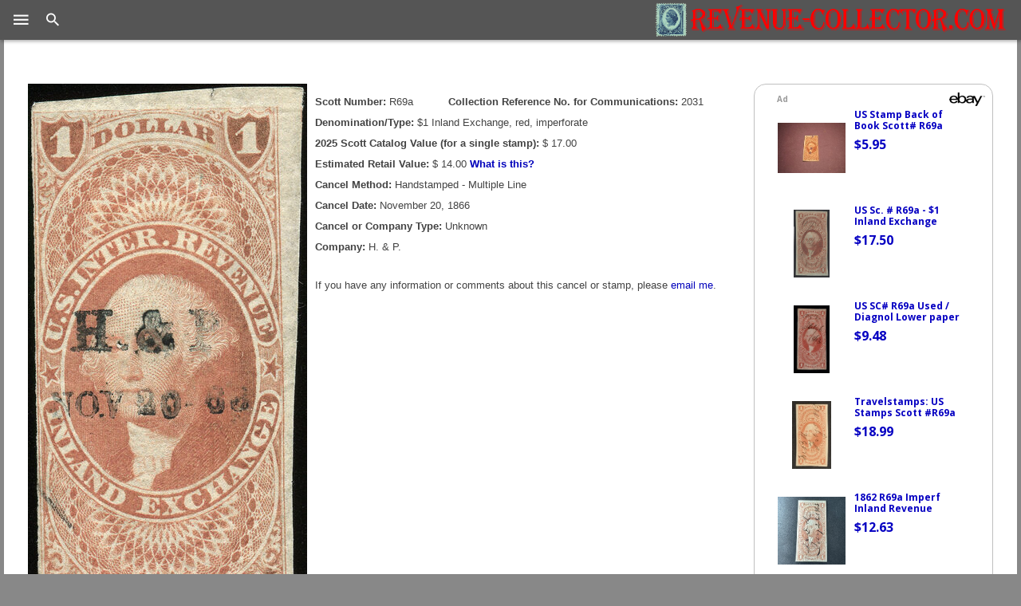

--- FILE ---
content_type: text/html
request_url: https://revenue-collector.com/pages/2031.html
body_size: 4707
content:
<!DOCTYPE html>
<html>
<head>
<title>R69a - $1 Inland Exchange, red, imperforate - U.S. Civil War Revenue Stamps - Revenue-Collector.Com</title>
<!-- BEGIN head2024-1.inc -->  
  
  <meta charset="UTF-8">
  <meta http-equiv="X-UA-Compatible" content="IE=edge">
  <meta name="generator" content="Mobirise v4.6.5, mobirise.com">
  <meta name="viewport" content="width=device-width, initial-scale=1, minimum-scale=1">
  <link rel="shortcut icon" href="/assets/images/new-design-2018.gif" type="image/x-icon">
  
  <link rel="stylesheet" href="/assets/web/assets/mobirise-icons/mobirise-icons.css">
  <link rel="stylesheet" href="/assets/tether/tether.min.css">
  <link rel="stylesheet" href="/assets/bootstrap/css/bootstrap.min.css">
  <link rel="stylesheet" href="/assets/bootstrap/css/bootstrap-grid.min.css">
  <link rel="stylesheet" href="/assets/bootstrap/css/bootstrap-reboot.min.css">
  <link rel="stylesheet" href="/assets/soundcloud-plugin/style.css">
  <link rel="stylesheet" href="/assets/dropdown/css/style.css">
  <link rel="stylesheet" href="/assets/theme/css/style.css">
  <link rel="stylesheet" href="/assets/mobirise/css/mbr-additional.css" type="text/css">
  
  <LINK rel=stylesheet type="text/css" href="/bm2018.css" title="bmstyle">
  <script src="/assets/web/assets/jquery/jquery.min.js"></script>
<script async src="/js/epn-smart-tools.js"></script>
<!--Google Fonts-->
      <link href="https://fonts.googleapis.com/css?family=Nanum+Gothic" rel="stylesheet">

      <!--Material Design Iconic Font-->
      <link rel="stylesheet" href="/material-design/css/material-design-iconic-font.css" />
     <!--jQuery-->
      <script
  src="https://code.jquery.com/jquery-3.3.1.min.js"
  integrity="sha256-FgpCb/KJQlLNfOu91ta32o/NMZxltwRo8QtmkMRdAu8="
  crossorigin="anonymous"></script>

   <!--hs Menu JS-->
<script src="/js/jquery.hsmenu.js"></script>

<!-- hs Menu CSS-->
<link rel="stylesheet" href="/css/hs-menu.css" />

      <script>
         $(document).ready(function () {
         
         $(".hs-menubar").hsMenu({
	     bgFading:true,
	     outClickToClose:true,
	     navControls:false,
	     fixedMenubar:true
	 }); 
         
         }); 
      </script>


<!-- END head2024-1.inc -->  
<meta property="og:title" content="R69a - $1 Inland Exchange, red, imperforate (H. & P.)" />
<meta property="og:description" content="A reference page showing an example of R69a - $1 Inland Exchange, red, imperforate, with a  handstamped - multiple line cancel dated November 20, 1866 from H. & P. " />
<meta property="og:image" content="https://revenue-collector.com/thumbs2/2031s.jpg" />
<meta property="og:url" content="https://revenue-collector.com/pages/2031.html" />
<meta property="og:type" content="website" />
<meta property="og:site_name" content="revenue-collector.com" />
<!-- BEGIN head2024-2.inc -->  
  
</head>
<body>
<!--ignore_perlfect_search-->
<!-- END head2024-2.inc -->
<!-- BEGIN menu2023.inc -->

<header class="hs-menubar">
         <div class="brand-logo"> 
            <a href="/index.shtml"><img style="margin-top:0px;height:44px;width:auto;" src="/assets/images/New-Design-2023.png" title="Revenue-Collector.Com Home" alt="Logo"/> </a>
         </div>
         <div class="menu-trigger"> <i class="zmdi zmdi-menu"></i></div>
         <div class="search-trigger"> <i class="zmdi zmdi-search"></i></div>
         <div class="search-box">
            <form role="search" action="/cgi-bin/perlfect/search/search.pl">
               <input type="text" name="q" id="srch-term">
	       <input type="hidden" name="p" value="1">
	       <input type="hidden" name="lang" value="en">
	       <input type="hidden" name="include" value="">
 	       <input type="hidden" name="exclude" value="">
	       <input type="hidden" name="penalty" value="0">
	       <input type="hidden" name="mode" value="all">
               <button type="submit" class="search-submit">Search</button>
            </form>
         </div>
      </header>
      <section class="box-model">
      </section>
      <nav class="hs-navigation" style="top:0px;overflow:auto;">
         <ul class="nav-links">
	    <li><br/><br/></li>
            <li><a href="/NEW.shtml"> Just Added to Collection </a></li>
            <li><a href="/wantlist.shtml"> Wantlist </a></li>
	   <li><a href="/cancelsearch.shtml"> Stamp/Cancel Search </a></li>
            <li class="has-child">
               <span class="its-parent">
               Newest Pages</span>
               <ul class="its-children">
         	   <li><a href="/borailroad/index.shtml">Stock Certificates from the 1899 Reorganization of the Baltimore & Ohio Railroad <span class="new">New</span></a></li>
         	   <li><a href="/hamiltondt/index.shtml">Census of Double Transfers on 1917 $500 Hamilton</a></li>
               </ul>
            </li>
            <li class="has-child">
               <span class="its-parent">
               My Revenue Stamps</span>
               <ul class="its-children">
		  <li><a href="/museum.shtml"> Museum </a></li>
		  <li><a href="/cgi-bin/ecom/cancelsearch.cgi?SearchType=Cert">Expertized Items </a></li>
		  <li><a href="/cgi-bin/ecom/cancelsearch.cgi?SearchType=Jumbo"> XF & Jumbos </a></li>
		  <li><a href="/mult.shtml"> Multiples </a></li>
		  <li><a href="/imprint.shtml"> Margin Imprints & Captures </a></li>
		  <li><a href="/cgi-bin/ecom/cancelsearch.cgi?SearchType=EFO">Errors, Freaks &amp; Oddities</a></li>
		  <li><a href="/cgi-bin/ecom/cancelsearch.cgi?SearchType=Fake"> Fakes & Forgeries </a></li>
		  <li><a href="/allrevenues.shtml"> View All </a></li>
               </ul>
            </li>
            <li class="has-child">
		<span class="its-parent">
		My Revenue Documents</span>
		<ul class="its-children">
		   <li><a href='/PR.shtml'>Illegal Usages: Postage as Revenue</a></li>
		   <li><a href='/RP.shtml'>Illegal Usages: Revenue as Postage</a></li>
		   <li><a href='/illegalother.shtml'>Illegal Usages: Other</a></li>
		   <li><a href='/foreignusages.shtml'>U.S. & Foreign Revenues Together</a></li>
		   <li><a href="/cgi-bin/ecom/cancelsearch.cgi?SearchType=CDV">Photographs (CDVs)</a></li>
		   <li><a href='/stockcertificates.shtml'>Stock Certificates</a></li>
		   <li><a href='/miningdocuments.shtml'>Mining Documents</a></li>
		   <li><a href='/documents.shtml'>All Documents in Collection</a></li>
		   <li><a href="https://blog.revenue-collector.com/2017/01/29/argh-matey-shiver-me-timbers/">The Whitney &amp; Beckwith<br/>Skull and Crossbones Cancel</a></li>
		   <li><a href='/whalinglogbook.shtml'>Civil War Whaling Log with<br/>Black Jacks Used as Revenues</a></li>
         	   <li><a href="/borailroad/index.shtml">Stock Certificates from the 1899 Reorganization of the Baltimore & Ohio Railroad</a></li>
		   <li><a href='/DTchecks.shtml'>R15c/R15d Double Transfers on Richmond, VA Checks</a></li>
		   <li><a href='/mosquito'>Census of Revenue Stamps of Nicaragua's Mosquito Reservation</a></li>
		</ul>
	    </li>
            <li class="has-child">
		<span class="its-parent"> Reference </span>
		<ul class="its-children">
		   <li class="has-child">
		      <span class="its-parent"> ID Charts</span>
			<ul class="its-children">
			   <li><a href="/usrevdesc.shtml">Introduction</a></li>
			   <li><a href="/usrevs.shtml">1st Issue (1862)</a></li>
			   <li><a href='/usrevs2.shtml'>2nd Issue (1871)</a></li>
			   <li><a href='/usrevs3.shtml'>3rd Issue (1871)</a></li>
			   <li><a href='/prop1.shtml'>1st Issue Proprietary</a></li>
			   <li><a href='/prop2.shtml'>2nd Issue Proprietary</a></li>
		      </ul>
		 </li>

	   <li><a href="/pawn/">Census of Civil War-Era Stamped Pawn Tickets <span class="new">New</span></a></li>
	   <li><a href="/civilwartaxrates.shtml">Civil War Revenue Tax Rates</a></li>
	   <li><a href="/platevarieties.shtml">1st-3rd Issue Plate Varieties</a></li>
	   <li><a href="/1stissuesilkpapers.shtml">1st Issue Silk Papers</a></li>
	   <li><a href="/R15ecensus.shtml">R15e Census<br/>(2c USIR on Green Paper)</a></li>
	   <li><a href="/partperfs">Part perfs... No, the OTHER Direction!</a></li>
	   <li><a href="/hamiltondt/index.shtml">Census of Double Transfers on 1917 $500 Hamilton <span class="new">New</span></a></li>
	   <li><a href="/doubleimpressions/index.shtml">Census of 1st-3rd<br/>Issue Double Impressions</a></li>
	   <li><a href='/bisects/index.shtml'>Census of 1st-3rd Issue Bisects</a></li>
	   <li><a href='/pacificmailsteamshipcancels.shtml'>Pacific Mail Steamship Co.<br/>Straight Line Handstamp Cancels</a></li>
	   <li><a href='/cgi-bin/ecom/photographer.cgi'>Civil War Photographers</a></li>
	   <li><a href='/revenuedealers/index.shtml'>Early U.S. Revenue Stamp Dealers</a></li>
	   <li><a href='/bradysbendironcompany.shtml'>Brady's Bend Iron Co.</a></li>
	   <li><a target="_blank" href='/BostonBook.pdf'>The Boston Book (PDF)</a></li>
	   <li><a target="_blank" href='/ShiftHunter.pdf'>Shift Hunter Letters (PDF)</a></li>
	   <li><a target="_blank" href='/SteamshipCancels.pdf'>Ship Cancellations<br/>of the Civil War (PDF)</a></li>
	   <li><a href='/forbin.shtml'>Forbin Catalogue<br/>de Timbres-Fiscaux</a></li>
	   <li><a href='/links.shtml'>Links</a></li>
         </ul>
	</li>
<li><a href="https://blog.revenue-collector.com">Blog</a></li>
<li><a href="mailto:info@revenue-collector.com">Contact</a></li>
	    <li><a href="/sitemap.shtml"> Site Map </a></li>
      </ul>
      </nav>
      <!--End hs Mega Menu-->

<!-- END menu2023.inc -->


<section class="mbr-section article content1 cid-qJlQieaDWV" id="content1-3">
<div class="container" style="max-width: 1500px !important;">
        <div class="media-container-row">
                <div class="mbr-text col-12 col-md-12 mbr-fonts-style">

<div style="margin-top:40px;">
<!-- BEGIN PAGE CONTENT -->
<div class="topbanner">
<ins class="epn-placement" data-keyword="R69a stamp" data-category-id="261" data-config-id="5a899e1eae4c161fd71a0627"></ins>
</div>

<table border="0" cellpadding="0" cellspacing="0">
<tr><td style="vertical-align:top;text-align:center;">
<script type="text/javascript" src='/jquery.elevatezoom.js'></script>

<img id="zoom_01" src="/thumbs2/2031s.jpg" data-zoom-image="/zoomify/2031.jpg"/>
<p><font size=-1><i>Hover your cursor
over the image to see a zoom at right.<br/>
 Use your mouse's scroll wheel to
change the zoom level.
</i><br><br>
<a rel="nofollow" target="fullrez" href="/zoomify/2031.jpg"><b>Or
click here to see the full-size high res image</b></a></font>
</td><td style="vertical-align:top;padding:10px;">
<!--/ignore_perlfect_search-->
<p class="stampdetails"><b>Scott Number:</b> R69a <span style="margin-left:3em"><strong>Collection Reference No. for Communications:</strong> 2031</span></p>
<p class="stampdetails"><b>Denomination/Type:</b> $1 Inland Exchange, red, imperforate</p><p class="stampdetails"><b>2025 Scott Catalog Value (for a single stamp):</b> $  17.00<br></p>

<p class="stampdetails"><b>Estimated Retail Value:</b> $  14.00 <a rel="nofollow" target="external" onclick="window.open('/erv.shtml','External','height=700,width=750,resizable=yes,menubar=no,status=no,scrollbars=yes,toolbar=no');return false;" href="/erv.shtml"><b>What is this?</b></a></p>
<p class="stampdetails"><b>Cancel Method:</b>
Handstamped - Multiple Line</p>
<p class="stampdetails"><b>Cancel Date:</b> November 20, 1866</p><p class="stampdetails"><b>Cancel or Company Type:</b>
Unknown</p>
<p class="stampdetails"><b>Company:</b> H. & P.</p>
<!--ignore_perlfect_search-->
<p style="margin-top:2em;padding-right:2em;">If you have any information or comments about this
cancel or stamp, please <a href="mailto:info@revenue-collector.com?subject=Information about R69a (2031)">email me</a>.</p>

</td></tr>
</table>

<script>
$('#zoom_01').elevateZoom({
zoomType: "window",
zoomWindowWidth: 500,
zoomWindowHeight: 500,
zoomWindowPosition: 1,
zoomWindowOffetx: 10,
zoomWindowOffety: 0,
cursor: "default",
borderSize: 1,
borderColour: "#000",
scrollZoom: "true",
zoomWindowFadeIn: 100,
zoomWindowFadeOut: 150
}); 
</script>

</div>
        </div>
</div>
</section>

<!-- BEGIN foot2023.inc -->

<section once="" class="cid-qJlQpAqxZe" id="footer6-4">

    

    

    <div class="container">
        <div class="media-container-row align-center mbr-white">
            <div class="col-12">
                <p class="mbr-text mb-0 mbr-fonts-style display-7">
                    &copy; Copyright 2003-2026, <a class="footlink" href="mailto:info@revenue-collector.com">DBH</A>. All rights reserved.<br>
<a class="footlink" href="mailto:info@revenue-collector.com">Contact Me</A>&nbsp;&nbsp;&nbsp;&nbsp;<a class="footlink" href="/sitemap.shtml">Site Map</a>
&nbsp;&nbsp;&nbsp;&nbsp;<a class="footlink" href="/privacypolicy.shtml">Privacy Policy</a>
<br/><br/>Member of:<br/>
<a href="/joinamericanphilatelicsociety.shtml"><img src="/assets/images/apslogo.png" height="70" alt="APS logo" title="Join the American Philatelic Society"/></a>&nbsp;&nbsp;&nbsp;
<a href="/joinamericanrevenueassociation.shtml"><img src="/assets/images/aralogo.png" height="70" alt="American Revenue Association logo" title="Join the American Revenue Association"/></a>
</p>

            </div>
        </div>
    </div>
</section>

<!-- Global site tag (gtag.js) - Google Analytics -->
<script async src="https://www.googletagmanager.com/gtag/js?id=G-KK6817MBX0"></script>
<script>
  window.dataLayer = window.dataLayer || [];
  function gtag(){dataLayer.push(arguments);}
  gtag('js', new Date());

  gtag('config', 'G-KK6817MBX0');
</script>

<link rel="stylesheet" href="/css/totop.css"> <!-- Gem style -->
	<script src="/js/modernizr.js"></script> <!-- Modernizr -->
  <script src="/assets/popper/popper.min.js"></script>
  <script src="/assets/tether/tether.min.js"></script>
  <script src="/assets/bootstrap/js/bootstrap.min.js"></script>
  <script src="/assets/smoothscroll/smooth-scroll.js"></script>
  <script src="/assets/dropdown/js/script.min.js"></script>
  <script src="/assets/touchswipe/jquery.touch-swipe.min.js"></script>
  <script src="/assets/theme/js/script.js"></script>
<a href="#0" class="cd-top">Top</a>
<script src="/js/main.js"></script> <!-- Gem jQuery -->
  
<!--/ignore_perlfect_search-->
  
</body>
</html>


--- FILE ---
content_type: text/html; charset=utf-8
request_url: https://epnt.ebay.com/placement?st=ACTIVE&cpid=5335825810&l=300x750&ft=Open%20Sans%2C%20sans-serif%3B&tc=%230600C2&clp=true&mi=10&k=R69a%20stamp&ctids=261&mkpid=EBAY-US&ur=false&cts=null&pid=1770128940167-0-1183168
body_size: 5261
content:
<!DOCTYPE html><html style="height:100%;"><head><script>parent.postMessage({"type":0,"data":{"beaconURL":""},"id":"1770128940167-0-1183168"}, '*')</script><link rel="stylesheet" href="https://fonts.googleapis.com/css?family=Open+Sans:700" media="all"/><script src="https://epnt.ebay.com/static/placement.js"></script><script type="text/javascript" data-inlinepayload="{&quot;nonce&quot;:&quot;&quot;,&quot;loggerProps&quot;:{&quot;serviceName&quot;:&quot;explorer&quot;,&quot;serviceConsumerId&quot;:&quot;urn:ebay-marketplace-consumerid:c81d6f26-6600-4e61-ac56-e1987122efc5&quot;,&quot;serviceVersion&quot;:&quot;explorer-0.0.2_20260120183010101&quot;,&quot;siteId&quot;:0,&quot;environment&quot;:&quot;production&quot;,&quot;captureUncaught&quot;:true,&quot;captureUnhandledRejections&quot;:true,&quot;endpoint&quot;:&quot;https://svcs.ebay.com/&quot;,&quot;pool&quot;:&quot;r1explorer43cont&quot;}}">(()=>{"use strict";const e={unstructured:{message:"string"},event:{kind:"string",detail:"string"},exception:{"exception.type":"string","exception.message":"string","exception.stacktrace":"string","exception.url":"string"}},t=JSON.parse('{"logs":"https://ir.ebaystatic.com/cr/ebay-rum/cdn-assets/logs.5b92558a43dffd30afb9.bundle.js","metrics":"https://ir.ebaystatic.com/cr/ebay-rum/cdn-assets/metrics.5b92558a43dffd30afb9.bundle.js"}');const r=async e=>{let r=2;const n=async()=>{let o;r--;try{o=await import(t[e])}catch(e){if(r>0)return console.error("@ebay/rum-web failed to lazy load module; retrying",e),n();throw console.error("@ebay/rum-web failed to lazy load module; fatal",e),e}return function(e,t){if("object"!=typeof(r=e)||null===r||Array.isArray(r)||e.key!==t||void 0===e.factory)throw new Error("Invalid module loaded");var r}(o,e),o};return n()},n=(e,t)=>{const r="undefined"!=typeof window?window.location.href:"/index.js";return{type:"exception","exception.context":t||"","exception.type":e?.name||"","exception.message":e?.message||"","exception.stacktrace":e?.stack||"","exception.url":r}},o=(e,t,n)=>{let o=!1;const i=[];let a=e=>{o?(e=>{console.warn("Logger failed initialization (see earlier error logs) — failed to send log: ",e)})(e):i.push(e)};return n({event:"Preload",value:a}),r("logs").then((r=>{const{factory:n}=r;return n(e,t)})).then((e=>{a=e,n({event:"Complete",value:a}),i.forEach((e=>a(e))),i.length=0})).catch((e=>{console.error(e.message),o=!0,n({event:"Error",value:e}),i.forEach((e=>a(e))),i.length=0})),t=>{((e,t)=>"shouldIgnore"in e&&void 0!==e.shouldIgnore?e.shouldIgnore(t):"ignoreList"in e&&void 0!==e.ignoreList&&((e,t)=>null!==Object.values(e).filter(Boolean).join(" ").match(t))(t,e.ignoreList))(e,t)||a(t)}},i=e=>({log:t=>e({type:"unstructured",message:t}),error:(t,r)=>e(n(t,r)),event:t=>e(t)}),a="@ebay/rum/request-status",s=Symbol.for("@ebay/rum/logger"),c=Symbol.for("@ebay/rum/meter"),l=e=>{window.dispatchEvent(new CustomEvent("@ebay/rum/ack-status",{detail:e}))};function u(e,t){!1===e&&new Error(`RUM_INLINE_ERR_CODE: ${t}`)}(t=>{const u=(()=>{let e={status:"Initialize"};const t=()=>l(e);return window.addEventListener(a,t),{updateInlinerState:t=>{e=t,l(e)},dispose:()=>window.removeEventListener(a,t)}})();try{const a=((t,r=(()=>{}))=>{if((e=>{if(!e.endpoint)throw new Error('Unable to initialize logger. "endpoint" is a required property in the input object.');if(!e.serviceName)throw new Error('Unable to initialize logger. "serviceName" is a required property in the input object.');if(e.customSchemas&&!e.namespace)throw new Error('Unable to initialize logger. "namespace" is a required property in the input object if you provide customeSchemas.')})(t),"undefined"==typeof window)return{...i((()=>{})),noop:!0};const a={...t.customSchemas,...e},s=o((e=>{return"ignoreList"in e?{...e,ignoreList:(t=e.ignoreList,new RegExp(t.map((e=>`(${e})`)).join("|"),"g"))}:e;var t})(t),a,r);return t.captureUncaught&&(e=>{window.addEventListener("error",(t=>{if(t.error instanceof Error){const r=n(t.error,"Uncaught Error Handler");e(r)}}))})(s),t.captureUnhandledRejections&&(e=>{window.addEventListener("unhandledrejection",(t=>{if(t.reason instanceof Error){const r=n(t.reason,"Unhandled Rejection Handler");e(r)}}))})(s),i(s)})(t.loggerProps,(e=>t=>{if("Error"===t.event)return((e,t)=>{e.updateInlinerState({status:"Failure",error:t.value})})(e,t);var r;e.updateInlinerState({status:(r=t.event,"Complete"===r?"Success":r),logger:i(t.value)})})(u));t.onLoggerLoad&&t.onLoggerLoad(a),window[s]=a,(async e=>{const{enableWebVitals:t,enableMetrics:n}=e.options??{};if(!t&&!n)return;const o=await(async e=>{try{const t=await r("metrics"),{factory:n}=t,{initializeWebVitals:o,initializeMeter:i}=n,{meter:a,flushAndShutdownOnce:s}=i(e);return e.options?.enableWebVitals&&o(a),{meter:a,flushAndShutdownOnce:s}}catch(e){return console.error("[initializeMeterAsync] Failed to initialize metrics:",e),null}})({...e.loggerProps,options:{enableWebVitals:t}}),i=null===o?new Error("initializeMeterAsync failed"):void 0;e.onMeterLoad?.(o,i),window[c]=o})(t)}catch(e){u.updateInlinerState({status:"Failure",error:e})}})({onLoggerLoad:()=>{},...(()=>{u(null!==document.currentScript,1);const e=document.currentScript.dataset.inlinepayload;return u(void 0!==e,2),JSON.parse(e)})()})})();</script></head><body style="height:100%;"><div style="width:100%;height:100%;"><section style="width:284px;height:100%;position:relative;background:#ffffff;"><p style="font-family:Open Sans, sans-serif; Helvetica,Arial,Sans-serif;font-size:10px;font-weight:700;color:#9B9B9B;margin:5px 0 0 20px;display:inline;">Ad</p><img src="https://epnt.ebay.com/static/ebay-logo.png" alt="eBay" style="width:45px;height:17px;margin:2px 3px 0 0;position:absolute;right:0px;"/><div id="ads-container" style="background:#ffffff;margin-top:5px;position:relative;display:block;height:100%;width:100%;overflow-y:auto;"><div style="width:260px;height:100px;padding:0 0 20px 20px;display:inline-block;"><a href="https://www.ebay.com/itm/176555080983?_skw=R69a%20stamp&amp;hash=item291b80bd17%3Ag%3ATJoAAOSwU-pXp4qq&amp;amdata=enc%3AAQALAAAA4DZq0hFgvSYlgrFkWCFZ3z2Rt935zxXXjKXenAWrlkVUrOPfFsgGCflwNu%2F4Da0ExmoUqXjbA5qhF1eRQTB6U3OeGKlraBULSRKjzOtTaAP4Oeb13hvxfZylmd8l7Q5NP2MCndjd0qdj6fWBbvGmhhG4PUNXB5YA2EVM8NoUnc%2B%2FGU5PQmmmYXIMO%2FKXzNPGzkfKE%2BGMEv7ZymHTyIyG%2BcXzt54e7gsjgzL4q%2BCn%2BJqnrFpIp06ACzLo3P7GmKGA5XTxtdpe3ctL9ZwjbLzY8hItdlp--eYsinRZKF3fdZ0Q&amp;mkcid=1&amp;mkrid=711-53200-19255-0&amp;siteid=0&amp;campid=5335825810&amp;customid=&amp;toolid=20003&amp;mkevt=1" style="width:85px;height:95px;border:1px solid #ffffff;float:left;margin-right:10px;align-items:center;justify-content:center;display:flex;" target="_blank" rel="noopener noreferrer"><img src="https://i.ebayimg.com/images/g/TJoAAOSwU-pXp4qq/s-l225.jpg" style="max-width:85px;max-height:85px;background:#fff;margin:0px;"/></a><div><a href="https://www.ebay.com/itm/176555080983?_skw=R69a%20stamp&amp;hash=item291b80bd17%3Ag%3ATJoAAOSwU-pXp4qq&amp;amdata=enc%3AAQALAAAA4DZq0hFgvSYlgrFkWCFZ3z2Rt935zxXXjKXenAWrlkVUrOPfFsgGCflwNu%2F4Da0ExmoUqXjbA5qhF1eRQTB6U3OeGKlraBULSRKjzOtTaAP4Oeb13hvxfZylmd8l7Q5NP2MCndjd0qdj6fWBbvGmhhG4PUNXB5YA2EVM8NoUnc%2B%2FGU5PQmmmYXIMO%2FKXzNPGzkfKE%2BGMEv7ZymHTyIyG%2BcXzt54e7gsjgzL4q%2BCn%2BJqnrFpIp06ACzLo3P7GmKGA5XTxtdpe3ctL9ZwjbLzY8hItdlp--eYsinRZKF3fdZ0Q&amp;mkcid=1&amp;mkrid=711-53200-19255-0&amp;siteid=0&amp;campid=5335825810&amp;customid=&amp;toolid=20003&amp;mkevt=1" style="overflow:hidden;text-overflow:ellipsis;display:block;-webkit-line-clamp:2;text-decoration:none;-webkit-box-orient:vertical;font-family:Open Sans, sans-serif; Helvetica,Arial,sans-serif;font-size:12px;font-weight:700;color:#0600C2;line-height:1.18;max-height:28px;white-space:normal;max-width:140px;" target="_blank" rel="noopener noreferrer"> US Stamp Back of Book Scott# R69a  Washington 1862-71  L76</a><p style="font-family:Open Sans, sans-serif; Helvetica,Arial,Sans-serif;font-size:16px;font-weight:700;color:#0600C2;margin:5px 0 0 0;">$5.95</p><span style="font-family:Open Sans, sans-serif; Helvetica,Arial,Sans-serif;font-weight:700;font-size:10px;color:#0600C2;visibility:hidden;">Free Shipping</span></div></div><div style="width:260px;height:100px;padding:0 0 20px 20px;display:inline-block;"><a href="https://www.ebay.com/itm/266696221400?_skw=R69a%20stamp&amp;hash=item3e185562d8%3Ag%3AM0gAAOSwXPpl4Ikl&amp;amdata=enc%3AAQALAAAA4DZq0hFgvSYlgrFkWCFZ3z0ss2x0bhoW2qrYbdfGS2C7zl%2Bsm9vgxmL9YU0jTgLIqnl%2BQM1Na5RH8STYy3koz%2BQTjzu2JigS3prOKWR2mM%2FzjWSVQmb%2BhmtSBBoxL%2FDWmjKe2u5Ff1pEFZR%2BwIU0BOEAYtemnSh%2BQ2K9OJObuBJClNjf4fIbsEZrS7L4blroZDPRXwkonvR6PcUx3h0FcCqwoWfJtTFDtibKTFW1SaIEBtJ%2BR%2BY1m7w2%2BzjXL%2BVBqJ2J%2BkRfk1rJKCBZAF%2BY2a1%2F9f%2Bfinw%2FAgyw%2Bp0zNZlZ&amp;mkcid=1&amp;mkrid=711-53200-19255-0&amp;siteid=0&amp;campid=5335825810&amp;customid=&amp;toolid=20003&amp;mkevt=1" style="width:85px;height:95px;border:1px solid #ffffff;float:left;margin-right:10px;align-items:center;justify-content:center;display:flex;" target="_blank" rel="noopener noreferrer"><img src="https://i.ebayimg.com/images/g/M0gAAOSwXPpl4Ikl/s-l225.jpg" style="max-width:85px;max-height:85px;background:#fff;margin:0px;"/></a><div><a href="https://www.ebay.com/itm/266696221400?_skw=R69a%20stamp&amp;hash=item3e185562d8%3Ag%3AM0gAAOSwXPpl4Ikl&amp;amdata=enc%3AAQALAAAA4DZq0hFgvSYlgrFkWCFZ3z0ss2x0bhoW2qrYbdfGS2C7zl%2Bsm9vgxmL9YU0jTgLIqnl%2BQM1Na5RH8STYy3koz%2BQTjzu2JigS3prOKWR2mM%2FzjWSVQmb%2BhmtSBBoxL%2FDWmjKe2u5Ff1pEFZR%2BwIU0BOEAYtemnSh%2BQ2K9OJObuBJClNjf4fIbsEZrS7L4blroZDPRXwkonvR6PcUx3h0FcCqwoWfJtTFDtibKTFW1SaIEBtJ%2BR%2BY1m7w2%2BzjXL%2BVBqJ2J%2BkRfk1rJKCBZAF%2BY2a1%2F9f%2Bfinw%2FAgyw%2Bp0zNZlZ&amp;mkcid=1&amp;mkrid=711-53200-19255-0&amp;siteid=0&amp;campid=5335825810&amp;customid=&amp;toolid=20003&amp;mkevt=1" style="overflow:hidden;text-overflow:ellipsis;display:block;-webkit-line-clamp:2;text-decoration:none;-webkit-box-orient:vertical;font-family:Open Sans, sans-serif; Helvetica,Arial,sans-serif;font-size:12px;font-weight:700;color:#0600C2;line-height:1.18;max-height:28px;white-space:normal;max-width:140px;" target="_blank" rel="noopener noreferrer">US Sc. # R69a - $1 Inland Exchange Imperf - Big margins - Sound - XF    (P-4610)</a><p style="font-family:Open Sans, sans-serif; Helvetica,Arial,Sans-serif;font-size:16px;font-weight:700;color:#0600C2;margin:5px 0 0 0;">$17.50</p><span style="font-family:Open Sans, sans-serif; Helvetica,Arial,Sans-serif;font-weight:700;font-size:10px;color:#0600C2;visibility:hidden;">Free Shipping</span></div></div><div style="width:260px;height:100px;padding:0 0 20px 20px;display:inline-block;"><a href="https://www.ebay.com/itm/336078004122?_skw=R69a%20stamp&amp;hash=item4e3fcf5f9a%3Ag%3AQs8AAeSwWLVoaieg&amp;amdata=enc%3AAQALAAAA4DZq0hFgvSYlgrFkWCFZ3z04%2FyM62Jglx5SkMdRQzjKdaMebSK6UiGoy3qw%2F6whtQ%2FpdZhidipbfXMyShcI4D3GR2cEjPxGzt%2Fe7AHANLtY7BYzOfCT5WlT57wEpcASbdP8U%2BVMmmpSMNcaYkuoCOA9f5xfbYrXu3spRAuZQW2PEtcbr3RG2khySWq%2BTjA%2BykQTZPa1uamjHyzEOevvbY8dZRh17XA4dECEGgi3hMHn26EIR0YhfVE2kdDLNBxTqneCrO%2B06i1WpL40N0pBO%2BouGTq%2Fvk2ZMUqRvx1gVEzyq&amp;mkcid=1&amp;mkrid=711-53200-19255-0&amp;siteid=0&amp;campid=5335825810&amp;customid=&amp;toolid=20003&amp;mkevt=1" style="width:85px;height:95px;border:1px solid #ffffff;float:left;margin-right:10px;align-items:center;justify-content:center;display:flex;" target="_blank" rel="noopener noreferrer"><img src="https://i.ebayimg.com/images/g/Qs8AAeSwWLVoaieg/s-l225.jpg" style="max-width:85px;max-height:85px;background:#fff;margin:0px;"/></a><div><a href="https://www.ebay.com/itm/336078004122?_skw=R69a%20stamp&amp;hash=item4e3fcf5f9a%3Ag%3AQs8AAeSwWLVoaieg&amp;amdata=enc%3AAQALAAAA4DZq0hFgvSYlgrFkWCFZ3z04%2FyM62Jglx5SkMdRQzjKdaMebSK6UiGoy3qw%2F6whtQ%2FpdZhidipbfXMyShcI4D3GR2cEjPxGzt%2Fe7AHANLtY7BYzOfCT5WlT57wEpcASbdP8U%2BVMmmpSMNcaYkuoCOA9f5xfbYrXu3spRAuZQW2PEtcbr3RG2khySWq%2BTjA%2BykQTZPa1uamjHyzEOevvbY8dZRh17XA4dECEGgi3hMHn26EIR0YhfVE2kdDLNBxTqneCrO%2B06i1WpL40N0pBO%2BouGTq%2Fvk2ZMUqRvx1gVEzyq&amp;mkcid=1&amp;mkrid=711-53200-19255-0&amp;siteid=0&amp;campid=5335825810&amp;customid=&amp;toolid=20003&amp;mkevt=1" style="overflow:hidden;text-overflow:ellipsis;display:block;-webkit-line-clamp:2;text-decoration:none;-webkit-box-orient:vertical;font-family:Open Sans, sans-serif; Helvetica,Arial,sans-serif;font-size:12px;font-weight:700;color:#0600C2;line-height:1.18;max-height:28px;white-space:normal;max-width:140px;" target="_blank" rel="noopener noreferrer">US SC# R69a Used / Diagnol Lower paper Fold Error - S39362</a><p style="font-family:Open Sans, sans-serif; Helvetica,Arial,Sans-serif;font-size:16px;font-weight:700;color:#0600C2;margin:5px 0 0 0;">$9.48</p><span style="font-family:Open Sans, sans-serif; Helvetica,Arial,Sans-serif;font-weight:700;font-size:10px;color:#0600C2;visibility:hidden;">Free Shipping</span></div></div><div style="width:260px;height:100px;padding:0 0 20px 20px;display:inline-block;"><a href="https://www.ebay.com/itm/304422337114?_skw=R69a%20stamp&amp;hash=item46e0fc3a5a%3Ag%3A8IwAAOSwD9FiRpYD&amp;amdata=enc%3AAQALAAAA4DZq0hFgvSYlgrFkWCFZ3z0lrlUlIPnOARSFNEmM7JfYee88c9XzeeZNJYMahwD0efdu1QTp9WOx3FHW0s83J5ubGZsxtDrIlK1KXCxk1xPUTiU5i81X9hJarqAlj1hHXxjIuimpFQGsTELn29EPlxeN7A75yMAWD6FVsj7pBL4JEBMKIaDp0Xf0VlN%2FB9TXPqOLUCV7ZCh9%2BbVvCZNDSOIjpzd3HAZR9YqPImqMpt5dqfuiT%2B0es2FT5sPts19bKNHU9NdAvUS70%2BuYvp7wxNIQzs4KMKG9EWWdJefiWSt5&amp;mkcid=1&amp;mkrid=711-53200-19255-0&amp;siteid=0&amp;campid=5335825810&amp;customid=&amp;toolid=20003&amp;mkevt=1" style="width:85px;height:95px;border:1px solid #ffffff;float:left;margin-right:10px;align-items:center;justify-content:center;display:flex;" target="_blank" rel="noopener noreferrer"><img src="https://i.ebayimg.com/images/g/8IwAAOSwD9FiRpYD/s-l225.jpg" style="max-width:85px;max-height:85px;background:#fff;margin:0px;"/></a><div><a href="https://www.ebay.com/itm/304422337114?_skw=R69a%20stamp&amp;hash=item46e0fc3a5a%3Ag%3A8IwAAOSwD9FiRpYD&amp;amdata=enc%3AAQALAAAA4DZq0hFgvSYlgrFkWCFZ3z0lrlUlIPnOARSFNEmM7JfYee88c9XzeeZNJYMahwD0efdu1QTp9WOx3FHW0s83J5ubGZsxtDrIlK1KXCxk1xPUTiU5i81X9hJarqAlj1hHXxjIuimpFQGsTELn29EPlxeN7A75yMAWD6FVsj7pBL4JEBMKIaDp0Xf0VlN%2FB9TXPqOLUCV7ZCh9%2BbVvCZNDSOIjpzd3HAZR9YqPImqMpt5dqfuiT%2B0es2FT5sPts19bKNHU9NdAvUS70%2BuYvp7wxNIQzs4KMKG9EWWdJefiWSt5&amp;mkcid=1&amp;mkrid=711-53200-19255-0&amp;siteid=0&amp;campid=5335825810&amp;customid=&amp;toolid=20003&amp;mkevt=1" style="overflow:hidden;text-overflow:ellipsis;display:block;-webkit-line-clamp:2;text-decoration:none;-webkit-box-orient:vertical;font-family:Open Sans, sans-serif; Helvetica,Arial,sans-serif;font-size:12px;font-weight:700;color:#0600C2;line-height:1.18;max-height:28px;white-space:normal;max-width:140px;" target="_blank" rel="noopener noreferrer">Travelstamps: US Stamps Scott #R69a $1 Inland Exchange Used Pen  Cancel</a><p style="font-family:Open Sans, sans-serif; Helvetica,Arial,Sans-serif;font-size:16px;font-weight:700;color:#0600C2;margin:5px 0 0 0;">$18.99</p><span style="font-family:Open Sans, sans-serif; Helvetica,Arial,Sans-serif;font-weight:700;font-size:10px;color:#0600C2;visibility:hidden;">Free Shipping</span></div></div><div style="width:260px;height:100px;padding:0 0 20px 20px;display:inline-block;"><a href="https://www.ebay.com/itm/406119699811?_skw=R69a%20stamp&amp;hash=item5e8e9ed563%3Ag%3APV8AAeSwLm9ol8nF&amp;amdata=enc%3AAQALAAAA4DZq0hFgvSYlgrFkWCFZ3z1%2FUHLaUM8pVix7pmaZxIFxiDuu3NyGzVh40XoXbttYWdMHysjTO5KQxXzSdkwSQo8miF3KT90Zg90Ko0MCBN8ZkeOHywBlaYum2DzHd2oKX0MmzHmAe9TMDdhmZwh5AUNglZL6OdqbjALK7%2BHkyJP074XwONe5%2BJvTaJft%2BGs1YYrCoXaqWNrLHtCWui52UKF4tou70SBF3L7lGlFxt8c0c%2Fyz%2B3cpUaqVW3fgp5RVmNqht4hDDxY45xKG%2F%2B0a2SHPZY%2BMwmi%2BoH4aMhBKKG4q&amp;mkcid=1&amp;mkrid=711-53200-19255-0&amp;siteid=0&amp;campid=5335825810&amp;customid=&amp;toolid=20003&amp;mkevt=1" style="width:85px;height:95px;border:1px solid #ffffff;float:left;margin-right:10px;align-items:center;justify-content:center;display:flex;" target="_blank" rel="noopener noreferrer"><img src="https://i.ebayimg.com/images/g/PV8AAeSwLm9ol8nF/s-l225.jpg" style="max-width:85px;max-height:85px;background:#fff;margin:0px;"/></a><div><a href="https://www.ebay.com/itm/406119699811?_skw=R69a%20stamp&amp;hash=item5e8e9ed563%3Ag%3APV8AAeSwLm9ol8nF&amp;amdata=enc%3AAQALAAAA4DZq0hFgvSYlgrFkWCFZ3z1%2FUHLaUM8pVix7pmaZxIFxiDuu3NyGzVh40XoXbttYWdMHysjTO5KQxXzSdkwSQo8miF3KT90Zg90Ko0MCBN8ZkeOHywBlaYum2DzHd2oKX0MmzHmAe9TMDdhmZwh5AUNglZL6OdqbjALK7%2BHkyJP074XwONe5%2BJvTaJft%2BGs1YYrCoXaqWNrLHtCWui52UKF4tou70SBF3L7lGlFxt8c0c%2Fyz%2B3cpUaqVW3fgp5RVmNqht4hDDxY45xKG%2F%2B0a2SHPZY%2BMwmi%2BoH4aMhBKKG4q&amp;mkcid=1&amp;mkrid=711-53200-19255-0&amp;siteid=0&amp;campid=5335825810&amp;customid=&amp;toolid=20003&amp;mkevt=1" style="overflow:hidden;text-overflow:ellipsis;display:block;-webkit-line-clamp:2;text-decoration:none;-webkit-box-orient:vertical;font-family:Open Sans, sans-serif; Helvetica,Arial,sans-serif;font-size:12px;font-weight:700;color:#0600C2;line-height:1.18;max-height:28px;white-space:normal;max-width:140px;" target="_blank" rel="noopener noreferrer">1862 R69a Imperf Inland Revenue Stamp</a><p style="font-family:Open Sans, sans-serif; Helvetica,Arial,Sans-serif;font-size:16px;font-weight:700;color:#0600C2;margin:5px 0 0 0;">$12.63</p><span style="font-family:Open Sans, sans-serif; Helvetica,Arial,Sans-serif;font-weight:700;font-size:10px;color:#0600C2;visibility:hidden;">Free Shipping</span></div></div><div style="width:260px;height:100px;padding:0 0 20px 20px;display:inline-block;"><a href="https://www.ebay.com/itm/395597513756?_skw=R69a%20stamp&amp;hash=item5c1b73041c%3Ag%3AjfAAAOSwKdJmvenq&amp;amdata=enc%3AAQALAAAA4DZq0hFgvSYlgrFkWCFZ3z0Z3BPPChJQXW7yNjfBQVluUNQnCxwrzbkyvUomKQxC%2BZPvfXw5wWmSR3QngsMXaDaLm3Vay%2FNUL07Vz%2FctAPi4oy%2BXSRzVpgf1vEMhi1NskhtsbwXO7pITMrnnp1AQIb3AaU2CVa9qvermP0YMVq%2BmEJqdHNfsED1RVH2tJMp16cnQ5fgcZlTRUesJ%2FBrYJ6Vw5d%2Fr6UxTloZab%2BGqRDpymYiQ%2FIhfu85MiAKj5TUGIrw1oeZ6Hd70sAx9frQTaPzL9x7xtRdqr6p4O0Pk1eHq&amp;mkcid=1&amp;mkrid=711-53200-19255-0&amp;siteid=0&amp;campid=5335825810&amp;customid=&amp;toolid=20003&amp;mkevt=1" style="width:85px;height:95px;border:1px solid #ffffff;float:left;margin-right:10px;align-items:center;justify-content:center;display:flex;" target="_blank" rel="noopener noreferrer"><img src="https://i.ebayimg.com/images/g/jfAAAOSwKdJmvenq/s-l225.jpg" style="max-width:85px;max-height:85px;background:#fff;margin:0px;"/></a><div><a href="https://www.ebay.com/itm/395597513756?_skw=R69a%20stamp&amp;hash=item5c1b73041c%3Ag%3AjfAAAOSwKdJmvenq&amp;amdata=enc%3AAQALAAAA4DZq0hFgvSYlgrFkWCFZ3z0Z3BPPChJQXW7yNjfBQVluUNQnCxwrzbkyvUomKQxC%2BZPvfXw5wWmSR3QngsMXaDaLm3Vay%2FNUL07Vz%2FctAPi4oy%2BXSRzVpgf1vEMhi1NskhtsbwXO7pITMrnnp1AQIb3AaU2CVa9qvermP0YMVq%2BmEJqdHNfsED1RVH2tJMp16cnQ5fgcZlTRUesJ%2FBrYJ6Vw5d%2Fr6UxTloZab%2BGqRDpymYiQ%2FIhfu85MiAKj5TUGIrw1oeZ6Hd70sAx9frQTaPzL9x7xtRdqr6p4O0Pk1eHq&amp;mkcid=1&amp;mkrid=711-53200-19255-0&amp;siteid=0&amp;campid=5335825810&amp;customid=&amp;toolid=20003&amp;mkevt=1" style="overflow:hidden;text-overflow:ellipsis;display:block;-webkit-line-clamp:2;text-decoration:none;-webkit-box-orient:vertical;font-family:Open Sans, sans-serif; Helvetica,Arial,sans-serif;font-size:12px;font-weight:700;color:#0600C2;line-height:1.18;max-height:28px;white-space:normal;max-width:140px;" target="_blank" rel="noopener noreferrer">Stamps US Scott #R69a used</a><p style="font-family:Open Sans, sans-serif; Helvetica,Arial,Sans-serif;font-size:16px;font-weight:700;color:#0600C2;margin:5px 0 0 0;">$8.50</p><span style="font-family:Open Sans, sans-serif; Helvetica,Arial,Sans-serif;font-weight:700;font-size:10px;color:#0600C2;visibility:hidden;">Free Shipping</span></div></div><div style="width:260px;height:100px;padding:0 0 20px 20px;display:inline-block;"><a href="https://www.ebay.com/itm/304477591580?_skw=R69a%20stamp&amp;hash=item46e447581c%3Ag%3AMMkAAOSwCKNidbY2&amp;amdata=enc%3AAQALAAAA4DZq0hFgvSYlgrFkWCFZ3z3Vo02XDHKL0NR%2B8gezYUxYZysFRp3Li%2BCTZQRpK%2FjyA07bW4Ei6DZvTwN%2BmbfHr6A4qYQbdWJCNAmjLVUGpO1P4E0rSCKo6ZiqHQ1VALN6ZDCVrAu%2Bo5ksOi4m1uyhZ4CFzRjKd0kSFuc4JizhXkBadHJQKlnPV31T48E3gTJm%2FyBaI2NDVEdKFtz8Fc3COcKM27hNMBCsSqhe0mqxlydFcc5%2FEMp%2FW7Yqu2kZNUszVVSdaDvvcXHQyf2sgPdB2mmoJ84ccIdDvagETCh0%2FMZm&amp;mkcid=1&amp;mkrid=711-53200-19255-0&amp;siteid=0&amp;campid=5335825810&amp;customid=&amp;toolid=20003&amp;mkevt=1" style="width:85px;height:95px;border:1px solid #ffffff;float:left;margin-right:10px;align-items:center;justify-content:center;display:flex;" target="_blank" rel="noopener noreferrer"><img src="https://i.ebayimg.com/images/g/MMkAAOSwCKNidbY2/s-l225.jpg" style="max-width:85px;max-height:85px;background:#fff;margin:0px;"/></a><div><a href="https://www.ebay.com/itm/304477591580?_skw=R69a%20stamp&amp;hash=item46e447581c%3Ag%3AMMkAAOSwCKNidbY2&amp;amdata=enc%3AAQALAAAA4DZq0hFgvSYlgrFkWCFZ3z3Vo02XDHKL0NR%2B8gezYUxYZysFRp3Li%2BCTZQRpK%2FjyA07bW4Ei6DZvTwN%2BmbfHr6A4qYQbdWJCNAmjLVUGpO1P4E0rSCKo6ZiqHQ1VALN6ZDCVrAu%2Bo5ksOi4m1uyhZ4CFzRjKd0kSFuc4JizhXkBadHJQKlnPV31T48E3gTJm%2FyBaI2NDVEdKFtz8Fc3COcKM27hNMBCsSqhe0mqxlydFcc5%2FEMp%2FW7Yqu2kZNUszVVSdaDvvcXHQyf2sgPdB2mmoJ84ccIdDvagETCh0%2FMZm&amp;mkcid=1&amp;mkrid=711-53200-19255-0&amp;siteid=0&amp;campid=5335825810&amp;customid=&amp;toolid=20003&amp;mkevt=1" style="overflow:hidden;text-overflow:ellipsis;display:block;-webkit-line-clamp:2;text-decoration:none;-webkit-box-orient:vertical;font-family:Open Sans, sans-serif; Helvetica,Arial,sans-serif;font-size:12px;font-weight:700;color:#0600C2;line-height:1.18;max-height:28px;white-space:normal;max-width:140px;" target="_blank" rel="noopener noreferrer">Travelstamps: US Stamps Scott #R69a $1 Inland Exchange Used Pen  Cancel</a><p style="font-family:Open Sans, sans-serif; Helvetica,Arial,Sans-serif;font-size:16px;font-weight:700;color:#0600C2;margin:5px 0 0 0;">$14.99</p><span style="font-family:Open Sans, sans-serif; Helvetica,Arial,Sans-serif;font-weight:700;font-size:10px;color:#0600C2;visibility:hidden;">Free Shipping</span></div></div><div style="width:260px;height:100px;padding:0 0 20px 20px;display:inline-block;"><a href="https://www.ebay.com/itm/404042716892?_skw=R69a%20stamp&amp;hash=item5e12d296dc%3Ag%3AijgAAOSw5wVjkwxm&amp;amdata=enc%3AAQALAAAA4DZq0hFgvSYlgrFkWCFZ3z0d4dBMXdPWMddIfmhx1KXu4Z6dm9dhNiakt720AB9T5hGN8l6EMHRpemuSP0ctES30QlPPvfjnZvK3QN0gBJBOjE37VHDlcNnaMdwwHXxnbBE6dSlQK6bV5v%2FdMFfiPWxDD4z12VQib%2FBD81ZXAnaipVAWpokyIV7qNew1iRkPwIwWLXcrG5dSTrVvfyG4L1%2BLTDHoPYD4aOrtRP9TgUS644E4Z3ASxytVIvqMxM4n%2Bl7s6ZUWcw2zkyoatzBNqoi7UTp%2FtSKeSciS1aY3B81L&amp;mkcid=1&amp;mkrid=711-53200-19255-0&amp;siteid=0&amp;campid=5335825810&amp;customid=&amp;toolid=20003&amp;mkevt=1" style="width:85px;height:95px;border:1px solid #ffffff;float:left;margin-right:10px;align-items:center;justify-content:center;display:flex;" target="_blank" rel="noopener noreferrer"><img src="https://i.ebayimg.com/images/g/ijgAAOSw5wVjkwxm/s-l225.jpg" style="max-width:85px;max-height:85px;background:#fff;margin:0px;"/></a><div><a href="https://www.ebay.com/itm/404042716892?_skw=R69a%20stamp&amp;hash=item5e12d296dc%3Ag%3AijgAAOSw5wVjkwxm&amp;amdata=enc%3AAQALAAAA4DZq0hFgvSYlgrFkWCFZ3z0d4dBMXdPWMddIfmhx1KXu4Z6dm9dhNiakt720AB9T5hGN8l6EMHRpemuSP0ctES30QlPPvfjnZvK3QN0gBJBOjE37VHDlcNnaMdwwHXxnbBE6dSlQK6bV5v%2FdMFfiPWxDD4z12VQib%2FBD81ZXAnaipVAWpokyIV7qNew1iRkPwIwWLXcrG5dSTrVvfyG4L1%2BLTDHoPYD4aOrtRP9TgUS644E4Z3ASxytVIvqMxM4n%2Bl7s6ZUWcw2zkyoatzBNqoi7UTp%2FtSKeSciS1aY3B81L&amp;mkcid=1&amp;mkrid=711-53200-19255-0&amp;siteid=0&amp;campid=5335825810&amp;customid=&amp;toolid=20003&amp;mkevt=1" style="overflow:hidden;text-overflow:ellipsis;display:block;-webkit-line-clamp:2;text-decoration:none;-webkit-box-orient:vertical;font-family:Open Sans, sans-serif; Helvetica,Arial,sans-serif;font-size:12px;font-weight:700;color:#0600C2;line-height:1.18;max-height:28px;white-space:normal;max-width:140px;" target="_blank" rel="noopener noreferrer">1862-71 Revenue 1st Issue Washington $1 INLND EXCH IMPERF Sc#R69a  Pen Cancel</a><p style="font-family:Open Sans, sans-serif; Helvetica,Arial,Sans-serif;font-size:16px;font-weight:700;color:#0600C2;margin:5px 0 0 0;">$12.50</p><span style="font-family:Open Sans, sans-serif; Helvetica,Arial,Sans-serif;font-weight:700;font-size:10px;color:#0600C2;visibility:hidden;">Free Shipping</span></div></div></div><img src="https://rover.ebay.com/ar/1/711-53200-19255-0/1?kwid=902099&amp;kw=cb&amp;ipn=psmain&amp;icep_vectorid=229466&amp;mtid=824&amp;ctx=n&amp;fb_used=1&amp;adtype=0&amp;size=1x1&amp;ad_content_type=3&amp;ad_format=6&amp;campid=5335825810&amp;customid=&amp;toolid=20003&amp;ff1=https%3A%2F%2Frevenue-collector.com%2Fpages%2F2031.html&amp;ff2=5&amp;ff6=R69a%20stamp&amp;ff7=300x750&amp;snid=1770128940167-0-1183168&amp;mpt=42610181" style="text-decoration:none;border:0px;padding:0px;margin:0px;"/></section></div></body></html>